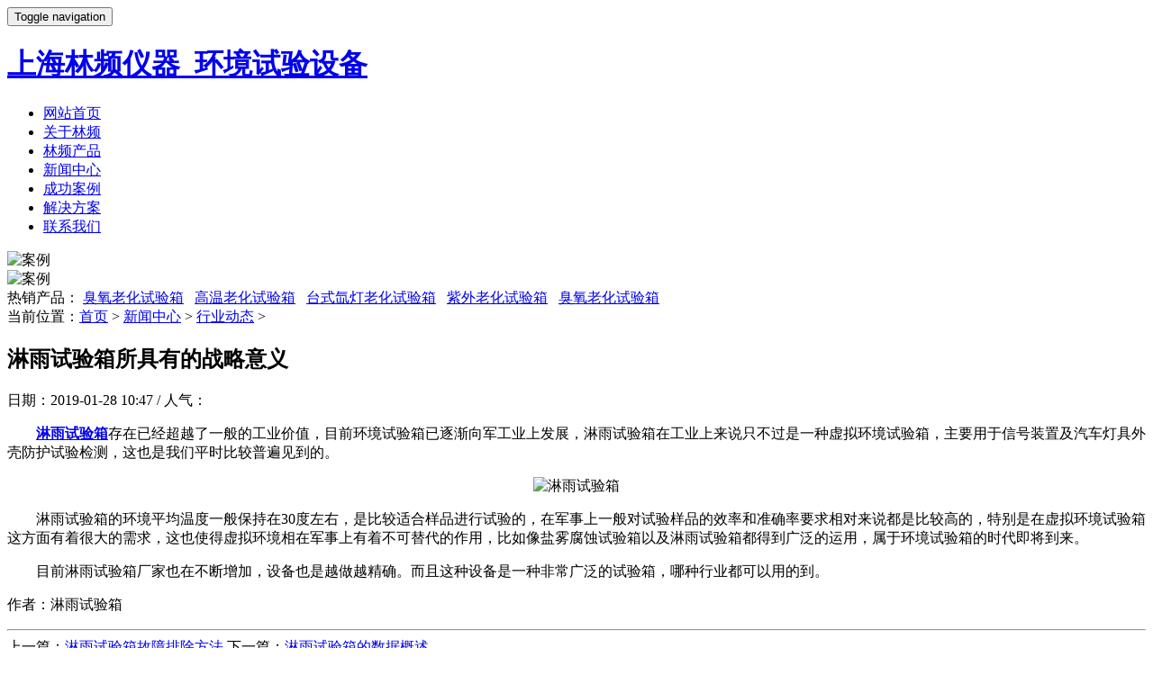

--- FILE ---
content_type: text/html
request_url: http://www.chouyangxiang.com/news/hynews/203.html
body_size: 22489
content:
<!DOCTYPE html>
<html >
<head>
<meta charset="UTF-8">
<meta http-equiv="X-UA-Compatible" content="IE=Edge，chrome=1">
<meta name="viewport" content="width=device-width, initial-scale=1.0, user-scalable=no">
<meta http-equiv="Pragma" content="no-cache">
<meta http-equiv="Cache-Control" content="no-cache">
<meta http-equiv="Expires" content="0">
<title>淋雨试验箱所具有的战略意义-林频您身边的环境试验设备专家</title>
<meta name="keywords" content="淋雨试验箱" />
<meta name="description" content="淋雨试验箱存在已经超越了一般的工业价值，目前环境试验箱已逐渐向军工业上发展，淋雨试验箱在工业上来说只不过是一种虚拟环境试验箱，主要用于信号装置及汽车灯具外壳防护试" />
<meta charset="UTF-8">
<link href="/style/css/bootstrap.min.css"  rel="stylesheet">
<link href="/style/css/style.css"  rel="stylesheet">
<link href="/style/css/animate.min.css"  rel="stylesheet">
<link href="/style/css/owl.theme.css"  rel="stylesheet">
<link href="/style/css/lrtk.css"  rel="stylesheet">
</head>
<body onmouseup="document.selection.empty()">
<header data-headroom="" class="navbar navbar-default navbar-fixed-top stickyd" role="navigation">
  <div class="container">
    <div class="navbar-header">
      <button type="button" class="navbar-toggle collapsed" data-toggle="collapse" data-target=".navbar-collapse"> <span class="sr-only">Toggle
      navigation</span> <span class="icon-bar"></span> <span class="icon-bar"></span> <span class="icon-bar"></span> </button>
      <h1 class="logo"><a class="navbar-brand" href="/" >上海林频仪器_环境试验设备</a></h1>
    </div>
    <nav class="collapse navbar-right navbar-collapse navbar-example" role="navigation">
      <ul class="nav nav-pills" role="tablist">
        <li role="presentation"><a href="/"  data-toggle="tooltip" data-placement="bottom" >网站首页</a></li>
        
        <li role="presentation"><a href="http://www.chouyangxiang.com/guanyulinpin/"  data-toggle="tooltip" data-placement="bottom" >关于林频</a></li>
        
        <li role="presentation"><a href="http://www.chouyangxiang.com/products/"  data-toggle="tooltip" data-placement="bottom" >林频产品</a></li>
        
        <li role="presentation"><a href="http://www.chouyangxiang.com/news/"  data-toggle="tooltip" data-placement="bottom" >新闻中心</a></li>
        
        <li role="presentation"><a href="http://www.chouyangxiang.com/anli/"  data-toggle="tooltip" data-placement="bottom" >成功案例</a></li>
        
        <li role="presentation"><a href="http://www.chouyangxiang.com/fangan/"  data-toggle="tooltip" data-placement="bottom" >解决方案</a></li>
        
        <li role="presentation"><a href="http://www.chouyangxiang.com/lianxiwomen/"  data-toggle="tooltip" data-placement="bottom" >联系我们</a></li>
        
        
       </ul>
	  <ul class="erji" style="      width: 115px; display:none;    margin-top: 10px;   
    margin-left: 186px;
  
    background: rgba(0,0,0,0.5);">
			
        	<li><a href="http://www.chouyangxiang.com/syx/" style="color:#fff;    margin: 5px 10px;">试验箱系列</a></li>
			
        	<li><a href="http://www.chouyangxiang.com/lhsyx/" style="color:#fff;    margin: 5px 10px;">老化箱系列</a></li>
			
        	<li><a href="http://www.chouyangxiang.com/fbdz/" style="color:#fff;    margin: 5px 10px;">非标定制系列</a></li>
			
        	<li><a href="http://www.chouyangxiang.com/ipfhsb/" style="color:#fff;    margin: 5px 10px;">ip防护系列</a></li>
			
        	<li><a href="http://www.chouyangxiang.com/zddl/" style="color:#fff;    margin: 5px 10px;">振动跌落系列</a></li>
			
        </ul>	
    </nav>
  </div>
</header>


<div class="banner_b"><img src="/style/images/banner3.jpg"  alt="案例"></div>
<div class="banner_s"><img src="/style/images/banner3.jpg"  alt="案例"></div>
<section class="ngt">
  <div class="container">
    <div class="row">
    
        <div class="nt">热销产品：
        <a href="http://www.chouyangxiang.com/lhsyx/42.html" target="_blank">臭氧老化试验箱</a>  
		 <a href="http://www.chouyangxiang.com/lhsyx/48.html" target="_blank">高温老化试验箱</a>  
		 <a href="http://www.chouyangxiang.com/lhsyx/39.html" target="_blank">台式氙灯老化试验箱</a>  
		 <a href="http://www.chouyangxiang.com/lhsyx/45.html" target="_blank">紫外老化试验箱</a>  
		  <a href="http://www.chouyangxiang.com/lhsyx/42.html" target="_blank">臭氧老化试验箱</a>
      
      </div>
      <div class="cl">当前位置：<a href='http://www.chouyangxiang.com/'>首页</a> > <a href='http://www.chouyangxiang.com/news/'>新闻中心</a> > <a href='http://www.chouyangxiang.com/news/hynews/'>行业动态</a> > </div>
    </div>
  </div>
</section>
<section class="sx-jianju neirong">
  <article class="container">
    <div class="row">
      <div class="col-xs-12 col-sm-12 col-md-9 col-lg-9">
        <article class="ny-shuoming text-center">
          <h2>淋雨试验箱所具有的战略意义</h2>
          <p>日期：2019-01-28 10:47 / 人气：<span id="show_i_hits"> 
            </span></p>
        </article>
        <article class="info">
          
          <div id="MyContent">
			<p>
	　　<strong><a href="http://www.chouyangxiang.com/">淋雨试验箱</a></strong>存在已经超越了一般的工业价值，目前环境试验箱已逐渐向军工业上发展，淋雨试验箱在工业上来说只不过是一种虚拟环境试验箱，主要用于信号装置及汽车灯具外壳防护试验检测，这也是我们平时比较普遍见到的。</p>
<p style="text-align: center;">
	<img alt="淋雨试验箱" src="/uploads/allimg/190128/1-1Z12Q04T5I5.jpg" style="width: 348px; height: 348px;" /></p>
<p>
	　　淋雨试验箱的环境平均温度一般保持在30度左右，是比较适合样品进行试验的，在军事上一般对试验样品的效率和准确率要求相对来说都是比较高的，特别是在虚拟环境试验箱这方面有着很大的需求，这也使得虚拟环境相在军事上有着不可替代的作用，比如像盐雾腐蚀试验箱以及淋雨试验箱都得到广泛的运用，属于环境试验箱的时代即将到来。</p>
<p>
	　　目前淋雨试验箱厂家也在不断增加，设备也是越做越精确。而且这种设备是一种非常广泛的试验箱，哪种行业都可以用的到。</p>

          </div>
          <p class="text-right">作者：淋雨试验箱</p>
        </article>
        <hr class="m-sx-40"/>
        <div class="text-center">上一篇：<a href='http://www.chouyangxiang.com/news/hynews/202.html'>淋雨试验箱故障排除方法</a>   下一篇：<a href='http://www.chouyangxiang.com/news/hynews/204.html'>淋雨试验箱的数据概述</a>  </div>
      </div>
      <script>
	$(document).ready(function() {
        $('#button1').click(function(){
			if($('.xm').val()=='')
			{
				alert("请输入您的姓名");
				return false;
				}
			if($('.dh').val()=='')
			{
				alert("请输入您的电话");
				return false;
				}
			})
    });
</script>
      <div class="col-xs-12 col-sm-12 col-md-3 col-lg-3">
        <div class="ny-right">
          <div class="row bd_from text-center">
            <h4 class="none ny-h4">获取更详细的产品资料<small>为您定制完美的解决方案</small></h4>

               <form action="http://lp.yiesion.cn/plus/diy.php" enctype="multipart/form-data" method="post">
				<input type="hidden" name="action" value="post" />
				<input type="hidden" name="diyid" value="4" />
				<input type="hidden" name="do" value="2" />
				<table  cellpadding="0" cellspacing="1">
              <ul class="list-unstyled">
                <li>您的称呼
                  <input name='name' id="xm" type="text" class="s"/>
                </li>
                <li>联系电话
                  <input name='dianhua' id="dh" type="text" class="s"/>
                </li>
						<input type="hidden" name="dede_fields" value="name,text;dianhua,text" />
					<input type="hidden" name="dede_fieldshash" value="a1b3e13883077dc7a041f62122d04209" />
				</table>
                <li>
                  <input type="submit" name="submit" class="quikBtn" value="立即申请"/>
                </li>
              </ul>
            </form>
            
           已有<a> 392 </a>位客户获取了资料 </div>
          <div class="row">
            <div class="col-xs-12 col-sm-6 col-md-12 col-lg-12">
              <h4 class="ny-h4">热门动态 <small>Hot News</small></h4>
              <ul class="list-unstyled clearfix n_list">
				<li>1. <a href="http://www.chouyangxiang.com/news/jsnew/806.html"  title="氙灯老化试验机的分类">氙灯老化试验机的分类</a><small class="pull-right"><font style="color:red">12-16</font></small></li>
<li>2. <a href="http://www.chouyangxiang.com/news/jsnew/805.html"  title="正确认识臭氧老化箱的维护处">正确认识臭氧老化箱的维护处</a><small class="pull-right"><font style="color:red">12-15</font></small></li>
<li>3. <a href="http://www.chouyangxiang.com/news/jsnew/804.html"  title="臭氧老化试验箱的简易操作方">臭氧老化试验箱的简易操作方</a><small class="pull-right"><font style="color:red">12-14</font></small></li>
<li>4. <a href="http://www.chouyangxiang.com/news/jsnew/803.html"  title="臭氧老化试验箱的维护处理">臭氧老化试验箱的维护处理</a><small class="pull-right"><font style="color:red">12-13</font></small></li>
<li>5. <a href="http://www.chouyangxiang.com/news/jsnew/802.html"  title="臭氧老化试验箱对橡胶的作用">臭氧老化试验箱对橡胶的作用</a><small class="pull-right"><font style="color:red">12-03</font></small></li>
<li>6. <a href="http://www.chouyangxiang.com/news/jsnew/801.html"  title="氙灯老化试验机光强度如何合">氙灯老化试验机光强度如何合</a><small class="pull-right"><font style="color:red">12-02</font></small></li>
<li>7. <a href="http://www.chouyangxiang.com/news/jsnew/800.html"  title="臭氧老化箱对试样有什么要求">臭氧老化箱对试样有什么要求</a><small class="pull-right"><font style="color:red">12-01</font></small></li>
<li>8. <a href="http://www.chouyangxiang.com/news/jsnew/799.html"  title="臭氧老化试验箱的价格会因为">臭氧老化试验箱的价格会因为</a><small class="pull-right"><font style="color:red">11-30</font></small></li>

              </ul>
            </div>
          </div>
		  <div class="row">
            <div class="col-xs-12 col-sm-6 col-md-12 col-lg-12">
              <h4 class="ny-h4">相关新闻 <small>Hot News</small></h4>
              <ul class="list-unstyled clearfix n_list">
				<li>1. <a href="http://www.chouyangxiang.com/news/hynews/234.html"  title="淋雨试验箱有哪些出色变化">淋雨试验箱有哪些出色变化</a><small class="pull-right"><font style="color:red">03-28</font></small></li>
<li>2. <a href="http://www.chouyangxiang.com/news/hynews/233.html"  title="淋雨试验箱使用中该注意的问">淋雨试验箱使用中该注意的问</a><small class="pull-right"><font style="color:red">03-26</font></small></li>
<li>3. <a href="http://www.chouyangxiang.com/news/hynews/232.html"  title="不良用水会对淋雨试验箱造成">不良用水会对淋雨试验箱造成</a><small class="pull-right"><font style="color:red">03-25</font></small></li>
<li>4. <a href="http://www.chouyangxiang.com/news/hynews/231.html"  title="科普淋雨试验箱IP防护等级知识">科普淋雨试验箱IP防护等级知识</a><small class="pull-right"><font style="color:red">03-22</font></small></li>
<li>5. <a href="http://www.chouyangxiang.com/news/hynews/230.html"  title="淋雨试验箱特点概述">淋雨试验箱特点概述</a><small class="pull-right"><font style="color:red">03-21</font></small></li>
<li>6. <a href="http://www.chouyangxiang.com/news/hynews/229.html"  title="淋雨试验箱选择哪家好">淋雨试验箱选择哪家好</a><small class="pull-right"><font style="color:red">03-20</font></small></li>
<li>7. <a href="http://www.chouyangxiang.com/news/hynews/228.html"  title="如何检测淋雨试验箱漏电保护">如何检测淋雨试验箱漏电保护</a><small class="pull-right"><font style="color:red">03-19</font></small></li>
<li>8. <a href="http://www.chouyangxiang.com/news/hynews/227.html"  title="选择淋雨试验箱厂家需注意">选择淋雨试验箱厂家需注意</a><small class="pull-right"><font style="color:red">03-18</font></small></li>

              </ul>
            </div>
          </div>

        </div>
      </div>
    </div>
  </article>
</section>
<section class="case d_link">
  <div class="container">
    <h4 class="ny-h4">热门产品 <small>Recent product</small></h4>
    <div class="row text-center">
      <figure class="col-xs-12 col-sm-6 col-md-3 col-lg-3"> <a href="http://www.chouyangxiang.com/syx/32.html"  class="pic-link" target="_blank" title="冷热冲击试验箱|高低温冲击试验箱|两箱"> <span class="case-hover"> <span class="hover-link"></span> </span> 
	  <img src="http://www.chouyangxiang.com/uploads/180824/1-1PR4104044E1.jpg"  alt="冷热冲击试验箱|高低温冲击试验箱|两箱" title="冷热冲击试验箱|高低温冲击试验箱|两箱"/></a>
        <h4><a href="http://www.chouyangxiang.com/syx/32.html" >冷热冲击试验箱</a><br/>
          <small>关注：135</small></h4>
      </figure>
<figure class="col-xs-12 col-sm-6 col-md-3 col-lg-3"> <a href="http://www.chouyangxiang.com/syx/19.html"  class="pic-link" target="_blank" title="冷凝水试验箱|冷凝水测试箱|冷凝水实验"> <span class="case-hover"> <span class="hover-link"></span> </span> 
	  <img src="http://www.chouyangxiang.com/uploads/180711/1-1PG11F459453.jpg"  alt="冷凝水试验箱|冷凝水测试箱|冷凝水实验" title="冷凝水试验箱|冷凝水测试箱|冷凝水实验"/></a>
        <h4><a href="http://www.chouyangxiang.com/syx/19.html" >冷凝水试验箱</a><br/>
          <small>关注：115</small></h4>
      </figure>
<figure class="col-xs-12 col-sm-6 col-md-3 col-lg-3"> <a href="http://www.chouyangxiang.com/fbdz/72.html"  class="pic-link" target="_blank" title="步进式冷凝水试验箱|大型冷凝水试验箱"> <span class="case-hover"> <span class="hover-link"></span> </span> 
	  <img src="http://www.chouyangxiang.com/uploads/180824/1-1PR410500H63.jpg"  alt="步进式冷凝水试验箱|大型冷凝水试验箱" title="步进式冷凝水试验箱|大型冷凝水试验箱"/></a>
        <h4><a href="http://www.chouyangxiang.com/fbdz/72.html" >步进式冷凝水试验箱</a><br/>
          <small>关注：152</small></h4>
      </figure>
<figure class="col-xs-12 col-sm-6 col-md-3 col-lg-3"> <a href="http://www.chouyangxiang.com/lhsyx/39.html"  class="pic-link" target="_blank" title="台式氙灯老化试验箱|小型氙灯老化试验箱"> <span class="case-hover"> <span class="hover-link"></span> </span> 
	  <img src="http://www.chouyangxiang.com/uploads/180824/1-1PR4161425529.jpg"  alt="台式氙灯老化试验箱|小型氙灯老化试验箱" title="台式氙灯老化试验箱|小型氙灯老化试验箱"/></a>
        <h4><a href="http://www.chouyangxiang.com/lhsyx/39.html" >台式氙灯老化试验箱</a><br/>
          <small>关注：127</small></h4>
      </figure>


     
    </div>
  </div>
</section>
</div>

<div class="youshi">
  <section class="container text-center">
    <h2 class="h-h2 text-center"><span>No.8</span>战略合作伙伴</h2>
    <div class="row">
      <figure class="col-xs-6 col-sm-4 col-md-3 col-lg-2"> 
	  <img src="/style/images/hzdw_01.jpg"  alt="">
      
      </figure>
      <figure class="col-xs-6 col-sm-4 col-md-3 col-lg-2"> 
	  <img src="/style/images/hzdw_02.jpg" alt="">
       
      </figure>
      <figure class="col-xs-6 col-sm-4 col-md-3 col-lg-2"> 
	  <img src="/style/images/hzdw_03.jpg"  alt="">
      </figure>
      <figure class="col-xs-6 col-sm-4 col-md-3 col-lg-2"> 
	  <img src="/style/images/hzdw_04.jpg"  alt="">
      </figure>
	  <figure class="col-xs-6 col-sm-4 col-md-3 col-lg-2"> 
	  <img src="/style/images/hzdw_05.jpg"  alt="">
      </figure>
	  <figure class="col-xs-6 col-sm-4 col-md-3 col-lg-2"> 
	  <img src="/style/images/hzdw_06.jpg"  alt="">
      </figure>
	  <figure class="col-xs-6 col-sm-4 col-md-3 col-lg-2"> 
	  <img src="/style/images/hzdw_07.jpg"  alt="">
      </figure>
	  <figure class="col-xs-6 col-sm-4 col-md-3 col-lg-2"> 
	  <img src="/style/images/hzdw_08.jpg"  alt="">
      </figure>
	  <figure class="col-xs-6 col-sm-4 col-md-3 col-lg-2"> 
	  <img src="/style/images/hzdw_09.jpg"  alt="">
      </figure>
	   <figure class="col-xs-6 col-sm-4 col-md-3 col-lg-2"> 
	  <img src="/style/images/hzdw_10.jpg"  alt="">
      </figure>
	   <figure class="col-xs-6 col-sm-4 col-md-3 col-lg-2"> 
	  <img src="/style/images/hzdw_11.jpg"  alt="">
      </figure>
	   <figure class="col-xs-6 col-sm-4 col-md-3 col-lg-2"> 
	  <img src="/style/images/hzdw_12.jpg"  alt="">
      </figure>
     
    </div>
  </section>
</div>

<div class="footer">
  <footer class="container">
    <div class="dibu">
      <div class="d_1" id="yy">
        <h3>获取更多产品资料 product</h3>
        <iframe src="about:blank" name="hidform1" style="display:none"></iframe>
      <form action="http://lp.yiesion.cn/plus/diy.php" enctype="multipart/form-data" method="post">
		<input type="hidden" name="action" value="post" />
		<input type="hidden" name="diyid" value="4" />
		<input type="hidden" name="do" value="2" />
		<table style="width:97%;" cellpadding="0" cellspacing="1">
          <ul>
            <li>
              <input name='name' id="xm" class="xm" placeholder="您的尊称 Name" maxlength="10">
            </li>
            <li>
              <input name='dianhua' id="dh" class="dh" placeholder="您的电话 Phone" maxlength="11">
            </li>
            <input type="hidden" name="dede_fields" value="name,text;dianhua,text" />
			<input type="hidden" name="dede_fieldshash" value="a1b3e13883077dc7a041f62122d04209" />
		</table>
            <li>
              <input name="submit" type="submit" id="button1" value="立即提交 Submit →">
            </li>
          </ul>
        </form>
      </div>

      <div class="d_2" style="width:22%">
        <h3>联系我们 Contact US</h3>
        <div class="address">
          <ul>
            <li>上海市奉贤区展工路888号</li>
            <li><strong>4000 662 888</strong></li>
            <li>15800749003　/ 24 Hours 服务</li>
            <li>linpin@linpin.com</li>
            <li class="sns"> 021-34097666 </li>
          </ul>
        </div>
      </div>
		<div class="d_2" style="width:22%">
        <h3>上海林频仪器股份有限公司</h3>
        <div class="">
          <ul style="  padding-left: 12px;">
            <li><a href="/">网站首页</a></li>
            <li><a href="/products/">产品中心</a></li>
            <li><a href="/news/">新闻资讯</a></li>
            <li><a href="/guanyulinpin/">关于我们</a></li>
            <li class="sns"><a href="/lianxiwomen/">联系我们</a></li>
          </ul>
        </div>
      </div>

      <div class="d_3">
        <ul>
          <li><img src="/style/images/mobile.jpg"  alt="林频手机微官网" title="林频手机微官网">
            <p>手机网站</p>
          </li>
          <li><img src="/style/images/weixin.jpg"  alt="林频官方二维码" title="林频官方二维码">
            <p>微信公众号</p>
          </li>
        </ul>
      </div>
      <div class="clear"></div>
      <div class="copy">
        <p style="text-align: center;">Copyright © http://www.chouyangxiang.com. 上海林频仪器股份有限公司 版权所有 <a href="http://beian.miit.gov.cn/">沪ICP备12029585号</a></p>
      </div>
    </div>
  </footer>
</div>

<script src="/style/js/jquery.min.js" ></script> 
<script type="text/javascript">
 $(function(){
	$('.nav-pills li').eq(2).mouseover(function(){
		$('.erji').show();
	});
	
	$('.nav-pills li').eq(2).siblings().mouseover(function(){
		$('.erji').hide();
	});
	$('.banner2').mouseover(function(){
		
		$('.erji').hide();
	});
	$('.banner_b').mouseover(function(){
		
		$('.erji').hide();
	});


 })
</script> 
 <script type="text/javascript" src="http://www.linpin.com/swt/qtdibu.js"></script>
<script>
var _hmt = _hmt || [];
(function() {
  var hm = document.createElement("script");
  hm.src = "https://hm.baidu.com/hm.js?c50980a5cc1cd5524d2ed454fb51e15c";
  var s = document.getElementsByTagName("script")[0]; 
  s.parentNode.insertBefore(hm, s);
})();
</script>

<script src="/style/js/jquery.min.js" ></script> 
<script src="/style/js/p.mosaic.1.0.1.js" ></script> 
<script src="/style/js/p.lrtk.js" >  </script> 
<script src="/style/js/bootstrap.min.js" ></script> 
<script src="/style/js/jquery.nav.min.js" ></script> 
<script src="/style/js/header.scroll.js" ></script> 
<script src="/style/js/headroom.min.js"></script> 
<script src="/style/js/jquery.headroom.js" ></script> 
<script src="/style/js/banner.js" ></script> 
<script src="/style/js/wow.min.js" ></script> 
<script src="/style/js/wow.quote.js" ></script> 
<script src="/style/js/owl.carousel.min.js" ></script> 
<script src="/style/js/owl.carousel.quote.js"></script> 
<script>$(function () { $("[data-toggle='tooltip']").tooltip(); });</script> 
<script type="text/javascript">
$(document).ready(function(){
	$(".side ul li").hover(function(){
		$(this).find(".sidebox").stop().animate({"width":"124px"},200).css({"opacity":"1","filter":"Alpha(opacity=100)","background":"#ae1c1c"})	
	},function(){
		$(this).find(".sidebox").stop().animate({"width":"54px"},200).css({"opacity":"0.8","filter":"Alpha(opacity=80)","background":"#000"})	
	});
	
});
//回到顶部
function goTop(){
	$('html,body').animate({'scrollTop':0},800); //滚回顶部的时间，越小滚的速度越快~
}
</script>

</body>
</html>
